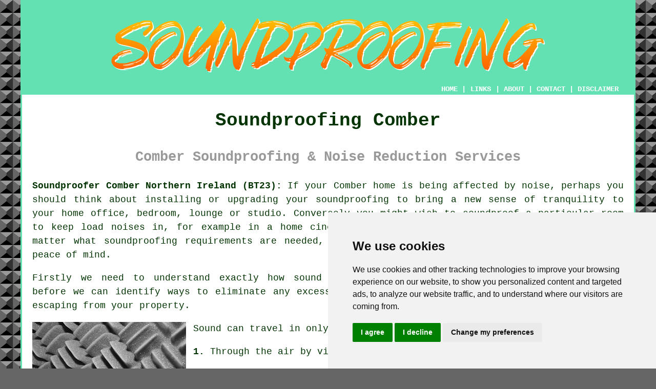

--- FILE ---
content_type: text/html
request_url: https://www.soundproofer.uk/comber.html
body_size: 10642
content:
<!doctype html>

<html lang="en">

<head>

<meta charset="utf-8">
  
<title>Comber Soundproofing - Soundproofers</title> <!-- end Soundproofing Comber Northern Ireland title -->

<meta name="description" content="Soundproofing Comber Northern Ireland (BT23) - ❤️ Silence - If you need soundproofing in the Comber area, visit our website." />

<meta name="keywords" content="soundproofing Comber, soundproofers, Comber, noise reduction" />

<link href="oneColFixCtrHdr.css" rel="stylesheet" type="text/css" />

<meta name=viewport content="width=device-width, initial-scale=1">

<link rel="icon" type="image/x-icon" href="favicon.ico" />

</head>

<body class="oneColFixCtrHdr">

<!-- Start of Cookie Consent --><script type="text/javascript" src="cookie-consent.js" charset="UTF-8"></script>

<script type="text/javascript" charset="UTF-8">

document.addEventListener('DOMContentLoaded', function () {

cookieconsent.run({"notice_banner_type":"simple","consent_type":"express","palette":"light","language":"en","page_load_consent_levels":["strictly-necessary"],"notice_banner_reject_button_hide":false,"preferences_center_close_button_hide":false,"website_name":"https://www.soundproofer.uk","website_privacy_policy_url":"https://www.soundproofer.uk/privacy-policy.html"});

});

</script><!-- End of Cookie Consent -->

<div id="container">
  <div id="header">
  
    <div id="logo"><img src="images/soundproofing-logo.png" alt="Soundproofing Comber" title="Soundproofing Comber" class="logo" /></div> <!-- end div logo -->

    <div class="navigation" id="navigation"><a href="https://www.soundproofer.uk">HOME</a> | <div class="dropdown"> <button class="dropbtn">LINKS</button> <div class="dropdown-content"><a href="comber.html">Soundproofing Comber</a> <a href="wing.html">Noise Control</a>
<a href="great-baddow.html">Noise Reduction Specialists</a>
<a href="hillingdon.html">Cheap Soundproofing</a>
<a href="kirk-ella.html">Noise Control</a>
<a href="colliers-wood.html">Sound Insulation</a>
<a href="bodmin.html">Noise Reduction Services</a>
<a href="barton-on-sea.html">Acoustic Solutions</a>
<a href="annfield-plain.html">Acoustic Solutions</a>
<a href="congleton.html">Soundproofing Services</a>
<a href="stapleford.html">Cheap Soundproofing</a>
<a href="bewdley.html">Acoustic Solutions</a>
<a href="hampstead.html">Cheap Soundproofing</a>
<a href="sprowston.html">Soundproofing Services</a>
<a href="maghull.html">Soundproofers</a>
<a href="burbage.html">Noise Reduction Services</a>
<a href="hedon.html">Acoustic Solutions</a>
<a href="whitwick.html">Cheap Soundproofing</a>
<a href="heywood.html">Soundproofing Experts</a>
<a href="monmouth.html">Soundproofing</a>
<a href="croydon.html">Sound Reduction</a>
<a href="westham.html">Noise Control</a>
<a href="bradford-on-avon.html">Noise Reduction Specialists</a>
<a href="bloxwich.html">Soundproofing</a>
<a href="brentford.html">Noise Control</a>
<a href="wednesbury.html">Cheap Soundproofing</a>
<a href="thornton-cleveleys.html">Soundproofing Specialists</a>
<a href="ramsbottom.html">Sound Reduction</a>
<a href="wivenhoe.html">Sound Insulation</a>
<a href="wolverhampton.html">Noise Reduction Specialists</a>
<a href="ardrossan.html">Soundproofing Firms</a>
<a href="tiptree.html">Sound Insulation</a>
<a href="dagenham.html">Soundproofing</a>
<a href="coxheath.html">Soundproofing Experts</a>
<a href="dunbar.html">Cheap Soundproofing</a>
<a href="rothwell.html">Soundproofing Experts</a>
<a href="south-shields.html">Soundproofing</a>
<a href="port-talbot.html">Noise Reduction</a>
<a href="swansea.html">Cheap Soundproofing</a>
<a href="south-ockendon.html">Soundproofing Services</a>
<a href="blackburn.html">Soundproofers</a>
<a href="../near-me/swanley.html">Soundproofing Firms</a>
<a href="../near-me/feltham.html">Soundproofing Specialists</a>
<a href="../near-to-me/bradford-on-avon.html">Sound Insulation</a>
<a href="../nearby/peebles.html">Soundproofing Services</a>
<a href="../local/carlton.html">Soundproofing Specialists</a></div></div> | <a href="about.html" rel="nofollow">ABOUT</a> | <a href="contact.html" rel="nofollow">CONTACT</a> | <a href="disclaimer.html" target="_blank" rel="nofollow">DISCLAIMER</a></div>
  <!-- end #header --></div>
  <div id="mainContent">

    <h1 class="centretext">Soundproofing Comber</h1>
	
    <h2 class="greytext">Comber Soundproofing &amp; Noise Reduction Services</h2>
    
    <div id="article"><div id="paraone"><p><strong class="boldlink"><a href="https://www.soundproofer.uk">Soundproofer Comber Northern Ireland (BT23):</a></strong> If your Comber home is being affected by noise, perhaps you should think about installing or upgrading your <span class="blacklinks"><a href="portstewart.html" title="soundproofing">soundproofing</a></span> to bring a new sense of tranquility to your home office, bedroom, lounge or studio. Conversely you might wish to soundproof a particular room to keep load noises in, for example in a home cinema or family room, to avoid disturbing others. No matter what soundproofing requirements are needed, it will be essential for you and your neighbour's peace of mind.</p></div> <!-- end paraone -->

<div id="quotetwo"><a href="contact.html" rel="nofollow"><img src="images/soundproofing-quote-form.jpg" alt="Free Comber Soundproofer Quotes" title="Free Comber Soundproofer Quotes" /></a></div>

<div id="paratwo"><p>Firstly we need to understand exactly how <span class="blacklinks"><a href="hunstanton.html" title="sound travels">sound travels</a></span> and is transmitted before we can identify ways to eliminate any excessive noise intruding into or escaping from your property.</p></div> <!-- end paratwo -->

<img src="images/trade-images/soundproofing-near.jpg" alt="Soundproofing Comber Northern Ireland (BT23)" title="Soundproofing Comber Northern Ireland (BT23)" class="floatleft" />

<div id="parathree"><p><span class="blacklinks"><a href="coleraine.html" title="Sound">Sound</a></span> can travel in only two ways:</p></div> <!-- end parathree -->

<div id="parafour"><p><p><strong>1. </strong>Through the air by vibration of air molecules.</p> <p><strong>2. </strong>Around and within a solid object by reflection and vibration.</p></div> <!-- end parafour -->

<div id="parafive"><p>Despite the fact that sound can also travel through liquids, unless you are looking to isolate sounds from an aquarium or pool, we'll just be concerned at how to reduce sound transmission in rooms within a building.</p></div> <!-- end parafive -->

<div id="parasix"><h3>SOUND TRAVEL THROUGH THE AIR</h3><p>If you check out your area to be soundproofed and detect heating ducts, gaps around doors, single glazed windows and even electrical switches and sockets, these are all aspects that can cause the transmission of sound. All sound vibrates the air molecules and these vibrations are what we hear as sound. All sounds are transmitted through the air in this same way; it does not matter if it's music playing, kids playing, machinery, aeroplanes or traffic that produces the sound.</p></div> <!-- end parasix -->

<div id="paraseven"><p>Any openings within a room can be considered to be a leak and will need to be plugged.</p></div> <!-- end paraseven -->

<div id="paraeight"><h3>SOUND TRAVEL THROUGH OBJECTS AND STRUCTURES</h3><p>We now understand that sounds are simply the vibrations of air being processed by the ear, however those vibrations are also transferred to solid objects. The floors, walls and ceilings will all have an effect on how sound moves around an area, and can even transport that vibration to other parts of a dwelling. Even a room made from solid concrete, such as a cellar, can generate a path of resonance which channels sound waves, and sometimes amplify them, to other areas of a building.</p></div> <!-- end paraeight -->

<div id="paranine"><p>However, how can these effects be prevented from creating an issue? The answer is of course, soundproofing!</p></div> <!-- end paranine -->

<div id="paraten"><h3>BASIC SOUNDPROOFING STEPS</h3><p>Think about covering bare floors, which resonate and reflect sound, with a carpet or rug. These soft coverings will help to absorb noises and can also add a bit of style to a previously bare room. Curtains, in particular heavy blackout ones, will also subdue any noises from escaping or invading a room, economically and without the need for professional installation.</p></div> <!-- end paraten -->

<img src="images/trade-images/local-soundproofers.jpg" alt="Soundproofers Comber UK (028)" title="Soundproofers Comber UK (028)" class="floatright" />

<div id="paraeleven"><p>Another economical and DIY remedy is to plug any holes around light fittings, doors, electrical sockets and windows. You can find specialist acoustic sealants in many builders merchants that deaden the transmission of sound by absorbing the sound waves. They may be somewhat more expensive than regular sealants or plaster, but they're worth every penny for their soundproofing efficiency.</p></div> <!-- end paraeleven -->

<div id="paratwelve"><p>If you're luckily enough to be redecorating or renovating while dealing with your soundproofing requirements, then look into installing an extra skin of plasterboard (also referred to as gypsum board, sheet rock or drywall). This is an efficient and economical soundproofing material due to its dense nature. It's ideal for spaces like movie rooms, studies or studios which are being built within the home. If you aren't experienced in fitting studding and plasterboard, it's better to hire a professional Comber contractor to guarantee the optimum soundproofing results from its use.</p></div> <!-- end paratwelve -->

<div id="smallquote"><a href="contact.html" rel="nofollow"><img src="images/click-for-a-quote.png" alt="Soundproofer Quotes in Comber Northern Ireland" title="Soundproofer Quotes in Comber Northern Ireland" /></a></div> <!-- end div smallquote -->

<div id="parathirteen"><p>One last simple soundproofing treatment is to examine the materials from which your doors are made. While hollow doors are lightweight and comparatively affordable, their soundproofing characteristics aren't anything to write home about. Solid wood doors, while a little more pricey, can do wonders for improving the soundproofing qualities of a room.</p></div> <!-- end parathirteen -->

<div id="parafourteen"><h3>PROFESSIONAL SOUNDPROOFING COMBER</h3><p>Some homes, for example those alongside busy traffic routes or on aircraft flight paths, naturally have more sound problems and will need other ways to solve the dilemma. The best solution for resolving these problems is to get in touch with a decent soundproofing and acoustic contractor from the local area.</p></div> <!-- end parafourteen -->

<img src="images/trade-images/local-soundproofer.jpg" alt="Soundproofer Near Comber Northern Ireland" class="floatleft" />

<div id="parafifteen"><p>Be prepared to answer the four following questions during an evaluation of your soundproofing needs:</p></div> <!-- end parafifteen -->

<div id="parasixteen"><ol><li>How large is the area you want to have soundproofed?</li> 
<li>What sounds or noise are you looking to subdue? i.e. External issues such as neighbours, trains, traffic noise etc, or internal sounds from a family room or music room.</li> 
<li>Where is the majority of the sound coming from? The flooring, windows, ceiling, walls or doors.</li> 
<li>What space needs to be soundproofed? i.e. Is it a loft conversion, a concrete lined cellar, a brick walled room or a plasterboard partition room.</li></ol></div> <!-- end parasixteen -->

<div id="paraseventeen"><p>With answers to these questions a professional soundproofing specialist in Comber will work out solutions for your circumstances, and just as importantly, your spending budget. The parts of your room that are responsible for the biggest problems will each need different solutions.</p></div> <!-- end paraseventeen -->

<div id="paraeighteen"><h3>PROFESSIONAL SOUNDPROOFING OF WALLS, CEILINGS and FLOORS</h3><p>There are two areas that must be addressed to successfully soundproof any room or space:</p></div> <!-- end paraeighteen -->

<div id="paratwenty"><ol><li>Maximise the absorption of sound.</li> 
<li>Reduce the ways that sound is reflected off and transmitted through solid surfaces.</li></ol></div> <!-- end paratwenty -->

<div id="paratwentyone"><p>To accurately determine the areas that need to be improved, a site survey needs to be performed by a soundproofing specialist.</p></div> <!-- end paratwentyone -->

<div id="paratwentytwo"><p>The experts will look at ways of adding materials with different densities and masses to maximise the sound absorption of the room. Soundproofing will be enhanced by the installation of acoustic rubber and foam which will absorb sound waves and improve  and a room's sound quality.</p></div> <!-- end paratwentytwo -->

<img src="images/trade-images/local-soundproofing-services.jpg" alt="Soundproofing Services Comber (BT23)" title="Soundproofing Services Comber (BT23)" class="floatright" />

<div id="paratwentythree"><p>Any voids in the area may need some type of muffling material to be inserted between them to lower sound resonation. Floor and ceiling voids and wall cavities can all be assimilated with a drum, where the space inside acts like an amplification source for any undesired noise.</p></div> <!-- end paratwentythree -->

<div id="paratwentyfour"><p>Mixed layers of differing density and mass materials do a better job of absorbing noise than a solitary layer of one material type. This is due to the fact that the various different materials react better with varying frequencies and will provide a better overall resolution to your soundproofing.</p></div> <!-- end paratwentyfour -->

<div id="paratwentyfive"><p>The Building Regulations (Part E) regulate the soundproofing of domestic properties, and will need to be followed by any soundproofing installer in Comber. Such regulations must be observed in order to protect yourself and others from the harmful effects of sound pollution.</p></div> <!-- end paratwentyfive -->

<div id="paratwentysix"><p>Trade organisations in the soundproofing sector that offer qualifications, guidance and training are the Association of Noise Consultants and the Institute of Acoustics. Any Comber company showing IOA or ANC accreditation has been appraised to make sure they provide the highest quality, standards and reliability of work within the soundproofing industry.</p></div> <!-- end paratwentysix -->

<div id="paratwentyseven"></div> <!-- end paratwentyseven -->

<div id="paratwentyeight"></div> <!-- end paratwentyeight -->

	<div id="extraquote"><a href="contact.html" rel="nofollow"><img src="images/soundproofing-quotes.png" alt="Book a Soundproofer in Comber UK" title="Book a Soundproofer in Comber UK" /></a></div> <!-- end div extraquote -->

<div id="villages"><h3>Where is it Available?</h3><p><span class="blacklinks"><a href="chalfont-st-peter.html" title="Soundproofing">Soundproofing</a></span> services are available in <a href="https://en.wikipedia.org/wiki/Comber" target="_blank">Comber</a> and also in nearby places like: Crossnacreevy, Ballygowan, Carryduff, Moneyreach, Balloo, Killinchy, Millisle, Greyabbey, Carrowdore, Dundonald, Newtownards, Lisbane, Saintfield, and in these postcodes BT23 5FX, BT23 5JB, BT23 5LJ, BT23 5DX, BT23 5DU, BT23 5WA, BT23 5JJ, BT23 5FY, BT23 5AQ, and BT23 5EW. Locally based Comber <span class="blacklinks"><a href="shavington.html" title="soundproofing specialists">soundproofing specialists</a></span> will likely have the postcode BT23 and the telephone code 028. Verifying this can ensure you access local providers of <span class="blacklinks"><a href="kirton.html" title="soundproofing">soundproofing</a></span>. Comber homeowners can benefit from these and various other related services. By simply clicking on the "Quote" banner you can obtain soundproofing quotes from local specialists.</p></div> <!-- end div villages -->



<div id="OPTIONALFOUR"></div> <!-- end div optional four -->

<div id="OPTIONALTHREE"><h3>Soundproofing Underlay Comber</h3><p>If you're experiencing a lot of noise in your Comber property, a good way to lessen this without too much disruption is by installing some soundproofing underlay on your floors. This is designed for use on concrete or wood floors and can be used underneath carpet, engineered wood, laminate, vinyl planks, and other flooring types.</p><p>When your problem is not so much airborne noise but predominantly impact noise, soundproofing underlay is an especially beneficial remedy. Recent increases in the popularity of "hard" floor finishes in Comber homes, means that there are more and more problems with impact noise. Things such as moving furniture, kids running around and general footfall, are the form of noise we are referring to here.</p><p>Don't be drawn in by unscrupulous carpet retailers, who may try to sell you standard carpet underlay as a cure for your noise problems - this type of product should not be mistaken for genuine soundproofing underlay, which is what you really need. If you've got serious issues with noise make sure you buy a decent acoustic underlay.</p><p>Although the installation of soundproofing underlay can be quite successful in lowering impact noise within your dwelling, airborne noise such as shouting, blaring TV's and deafening music, can be a different kettle of fish, with some products being much better than others and having varying success rates. Therefore, before buying a particular underlay it is essential to understand the exact kinds of noise you are trying to lower, and discuss this with your supplier or soundproofing expert.</p></div> <!-- end div optional three -->

<div id="OPTIONALFIVE"></div> <!-- end div optional five -->

<div id="OPTIONALTWO"><h3>Acoustic Mineral Wool (AMW)</h3><p>One of the most useful materials available for soundproofing homes in Comber, AMW (otherwise known as acoustic mineral wool) has various different applications for your noise reduction requirements. When placed in the cavity spaces of ceilings, floors and walls, acoustic grade mineral wool is specifically made to enhance acoustic performance, dampen vibration and absorb airborne sound.</p><img src="images/trade-images/acoustic-grade-mineral-wool.jpg" alt="Acoustic Mineral Wool Comber" title="Acoustic Mineral Wool Comber" class="floatleft" /><p>Coming in "slabs" of 600mm x 1200mm and 25mm, 50mm, 75mm and 100mm thicknesses, acoustic mineral wool is widely available from soundproofing stockists. Acoustic mineral wool is safe for use in your home in Comber, as it has an inert chemical composition and is non-flammable, it is also environmentally-friendly being partly made from recycled materials. It will not react with plastics, brickwork, masonry, metal wall ties, or other materials or substances that it comes into close contact with, nor does it encourage the growth of mould, bacteria or fungi.</p><p>When used as a sound absorption infill between suspended ceilings, stud partitions and flooring joists, acoustic mineral wool is notably effective, and it's widely recognised in the construction industry for its thermal, fire and acoustic insulation attributes. In relation to separating walls and floors, and in order to abide by The Building Regulations (Part E), AMW can be used in partnership with other acoustic materials.... <strong><a href="acoustic-mineral-wool.html" title="Acoustic Mineral Wool">READ MORE</a></strong>.</p></div> <!-- end div optional two -->

<div id="OPTIONALONE"><h3>Government Grants for Soundproofing</h3><img src="images/trade-images/grants.jpg" alt="Soundproofing Grants Comber" title="Soundproofing Grants Comber" class="floatright" /><p>Sound pollution and soundproofing grants have been offered over the years from Government and local councils. The Highways Agency recently offered grants for locations adjacent to busy highways and roads where houses were adversely impacted by traffic noise. Check out the Government website for the latest grants and compensation schemes available to assist with combating noise pollution and soundproofing of property in Comber. (Tags: Government Grants, Grants for Comber Soundproofing, Comber Soundproofing Grants)</p></div> <!-- end div optional one -->


<div id="FOOTPRINT"></div> <!-- end div footprint -->

<div id="OPTIONALSIX"></div> <!-- end div optional six -->

<div id="OPTIONALSEVEN"></div> <!-- end div optional seven -->

<div id="OPTIONALEIGHT"></div> <!-- end div optional eight -->

<div id="OPTIONALNINE"></div> <!-- end div optional nine -->

<div id="OPTIONALTEN"></div> <!-- end div optional ten -->

<div id="OPTIONALELEVEN"></div> <!-- end div optional eleven -->

<div id="OPTIONALTWELVE"></div> <!-- end div optional twelve -->

<div id="temp"><h3>Soundproof Curtains</h3><p>Acoustic curtains, noise-reducing curtains, and soundproofing curtains are all effective solutions for reducing unwanted external noise and creating a quieter and more peaceful environment indoors. These specialised curtains are designed to absorb, block and dampen sound waves, making them an appealing option for individuals looking to improve their working or living spaces in Comber.</p><p>Dense materials that can reflect and absorb sound waves are combined to produce soundproof curtains. The layers of these curtains consist of heavy fabrics, such as suede, velvet, or several layers of woven fabric, along with an inner core made of mass-loaded vinyl or foam, typically. These materials effectively reduce the sound levels that enter a room by working together to mitigate the transmission of noise from outside sources.</p><p>Their simplicity of installation is one of the key benefits of soundproof curtains. These curtains can be simply hung on existing curtain tracks or rods, unlike conventional <span class="blacklinks"><a href="earby.html" title="soundproofing">soundproofing</a></span> systems that involve complex construction or modification of ceilings, floors and walls. If you're looking for a convenient and cost-effective way to reduce noise without making permanent changes to your living space, these curtains are the perfect solution for you, whether you're a homeowner or a renter in Comber.</p><p><span class="blacklinks"><a href="brechin.html" title="Soundproof curtains">Soundproof curtains</a></span> are not just functional, they can also be used to create a variety of aesthetic effects. Available in a variety of colours, patterns and designs, homeowners can choose options that harmonise with the internal decor in their home. Despite effectively soundproofing the room, these curtains also have a hand in its overall visual appeal.</p><p>When picking soundproof curtains, bear in mind the particular noise issues you're facing. Different curtains offer varying degrees of noise reduction, normally measured in decibels (dB). Curtains can also vary in their ability to insulate against external noise and absorb echo and reverberation within a room. This makes some soundproofing curtains ideal for recording studios, home theatres or office spaces. (33221 - Soundproof Curtains Comber)</p></div> <!-- end div temp -->


<div id="sentencesone"></div> <!-- end div sentencesone -->

<div id="skiphire"><h3>Comber Skip Hire</h3><p>Sometimes it is tricky to foresee the amount of waste that's going to be created when undertaking home refurbishments or property makeovers in Comber. Although generally speaking, soundproofing does not create a huge amount of waste, it does depend on the size and scale of your project and the kind of surface that it is being installed onto. In many cases the tradesperson you're hiring will happily remove the waste that is produced in the course of the project, but beware - quite a few of them don't!</p><img src="images/trade-images/skip-hire.jpg" alt="Skip Hire Comber" title="Skip Hire Comber" class="floatleft" /><p>Regardless of whether the tradesman is dealing with this or you're doing it yourself, hiring a skip will usually be the best waste removal solution. Skips are available in a range of different sizes, so you ought to be able to get one that's perfect for you. Skips range from skip bags to mini-skips, midi-skips to builders skips, and for big domestic or commercial projects - roll-on roll-off skips.</p><p>For Comber skip hire quotes <a href="skip-hire.html" rel="nofollow">CLICK HERE</a>.</p></div> <!-- end div skiphire -->

<div id="addedstuff"></div> <!-- end div addedstuff -->

<div id="search"><h3>Searching Online</h3><img src="images/trade-images/search-engine-soundproofers.jpg" alt="Search Engine Results Soundproofer Comber" title="Search Engine Results Soundproofer Comber" class="floatright" /><p>Searching online is the method that most folks in Comber use to look for any kind of services these days. By using Bing, Ask, Yahoo or Google you can get on the spot results which will help you in your search, though you need to be aware of the issues with this. In reality the listings displayed on page one of the celebrated search engines might not be exactly the results you were after. Most people, when searching for soundproofing specialists in Comber will key in "Comber soundproofing", "soundproofing Comber", "soundproofing near me" or "soundproofing in Comber" into a search engine and read through the listing results.</p><p>However, you'll subsequently come to realise that many of the first page of listings on those search engines will likely be either PPC (Pay Per Click) advertising or listings from the top trade portals such as My Builder, Rated People, Quotatis, TrustaTrader, Local Heroes or Checkatrade or directories like ThreeBestRated, Yelp, Yell or Free Index. With no big budgets for SEO in order to push their web sites further up the ratings, most soundproofing companies will be largely unseen on the second or third pages of the listing results.</p></div> <!-- end div search -->

<div id="projects"></div> <!-- end div projects -->

<div id="tasks"><h3>Comber Soundproofing Tasks</h3><img src="images/trade-images/soundproofers-checklist.jpg" alt="Soundproofing Tasks Comber" title="Soundproofing Tasks Comber" class="floatleft" /><p>There are a whole host of tasks that can be undertaken by your local Comber soundproofer including soundproof curtains in Comber, acoustic solutions Comber, isonic hanger systems in Comber, soundproofing home gyms, soundproofing for ceilings, residential soundproofing in Comber, soundproofing home movie rooms Comber, window soundproofing, soundproofing solutions, soundproofing consultations, soundproofing surveys, acoustic flooring, noise control services, soundproofing walls from noisy neighbours Comber, soundproofing services, ceiling soundproofing Comber, reduce noise from upstairs, soundproofing advice, industrial soundproofing Comber, vibration control services, sash window soundproofing Comber, concrete floor soundproofing, <span class="blacklinks"><a href="sprowston.html" title="soundproofing for party walls">soundproofing for party walls</a></span>, underfloor soundplank installations, echo reduction, sound insulation, home soundproofing Comber, <span class="blacklinks"><a href="st-blazey.html" title="party wall soundproofing">party wall soundproofing</a></span>, under floor hanger systems, acoustic fencing, <span class="blacklinks"><a href="chertsey.html" title="acoustic noise cancelling services">acoustic noise cancelling services</a></span>, acoustic thermal installation, and more. Listed are just a handful of the duties that are undertaken by tradesmen fitting soundproofing. Comber professionals will tell you about their whole range of soundproofing services.</p></div> <!-- end div tasks -->


	<div id="thirdquote"><a href="contact.html" rel="nofollow"><img src="images/soundproofing-quotes.png" alt="Soundproofing Installers Comber" title="Soundproofing Installers Comber" /></a></div> <!-- end div extraquote -->

<div id="placesnear"><h3>Soundproofing Near Comber</h3><p>Also <span class="blacklinks"><a href="bristol.html">find</a></span>: Carrowdore soundproofing, Greyabbey soundproofing, Moneyreach soundproofing, Saintfield soundproofing, Lisbane soundproofing, Carryduff soundproofing, Balloo soundproofing, Newtownards soundproofing, Killinchy soundproofing, Ballygowan soundproofing, Crossnacreevy soundproofing, Millisle soundproofing, Dundonald soundproofing and more. There are companies who do <span class="blacklinks"><a href="yarm.html" title="soundproofing">soundproofing</a></span> in all of these areas. These versatile professionals, armed with abundant know-how and expertise, excel in delivering top-quality soundproofing for your home. Their key goal is to effectively reduce <span class="blacklinks"><a href="westgate-on-sea.html" title="noise pollution">noise pollution</a></span>, thereby ensuring a more restful and quiet environment for the occupants. To obtain quotations for <span class="blacklinks"><a href="glenrothes.html" title="soundproofing">soundproofing</a></span>, local home and business owners can simply click <a href="contact.html" rel="nofollow">here</a>.</p></div> <!-- end div places near -->

<div id="unordered"><h2><strong class="boldlink"><a href="comber.html">Soundproofing Services Comber</a></strong></h2>

	<div id="bark">
	<div id="quotetext"><strong>Get Soundproofing in Comber Here</strong></div>
<div id="ratedpeople"><a href="contact.html" rel="nofollow"><img src="images/soundproofing-enquiry-form.jpg" alt="Soundproofing Enquiries in Comber Northern Ireland (028)" title="Soundproofer Enquiries in Comber Northern Ireland (028)" /></a></div>
	</div>
	
	<ul>
		<li>Music Studio Soundproofing</li>
<li>Sound Insulation</li>
<li>Noisy Neighbour Soundproofing</li>
<li>Room Soundproofing</li>
<li>Soundproofing Services</li>
<li>Soundproofing Surveys</li>
<li>Cheap Soundproofing</li>
<li>Domestic Soundproofing</li>
<li>Floor Soundproofing</li>
<li>Ceiling Soundproofing</li>
<li>Soundproofers</li>
<li>Landlord Soundproofing Services</li>
<li>Wall Soundproofing</li>
<li>Soundproofing</li>
	</ul></div> <!-- end div unordered -->


<div id="streets"></div> <!-- end div streets -->

<div id="otherskills"><img src="images/trade-images/other-trades-near.jpg" alt="Northern Ireland Soundproofers Near Me Comber" title="Northern Ireland Soundproofers Near Me Comber" class="floatright" /><p><strong>Other Tradespeople in Comber Northern Ireland:</strong> Comber home improvement projects usually require the expertise of many different tradespeople, and even though you are currently focused on identifying <span class="blacklinks"><a href="aylesbury.html">soundproofing</a></span> in Comber, <a href="other-trades.html" rel="nofollow" target="_blank">a plasterer</a> in Comber, <a href="other-trades.html" rel="nofollow" target="_blank">a flooring specialist</a> in Comber, <a href="other-trades.html" rel="nofollow" target="_blank">metalworkers</a> in Comber, <a href="other-trades.html" rel="nofollow" target="_blank">a bricklayer</a> in Comber, <a href="other-trades.html" rel="nofollow">rubbish removal</a> in Comber, <a href="other-trades.html" rel="nofollow" target="_blank">a tiler</a> in Comber, <a href="other-trades.html" rel="nofollow" target="_blank">a plumber</a> in Comber, <a href="other-trades.html" rel="nofollow" target="_blank">a handyperson</a> in Comber, <a href="skip-hire.html" rel="nofollow" target="_blank">SKIP HIRE</a> in Comber, <a href="other-trades.html" rel="nofollow" target="_blank">a window installer</a> in Comber, <a href="other-trades.html" rel="nofollow" target="_blank">a decorator</a> in Comber, <a href="other-trades.html" rel="nofollow" target="_blank">roof cleaning</a> in Comber, <a href="other-trades.html" rel="nofollow" target="_blank">an electrician</a> in Comber, <a href="other-trades.html" rel="nofollow" target="_blank">a general builder</a> in Comber, <a href="other-trades.html" rel="nofollow" target="_blank">a carpenter</a> in Comber, might also be needed at some stage during your venture.</p></div> <!-- end div other skills -->


<!-- start div gallery -->

<div class="gallery">
  <div class="column">
    <img src="images/trade-images/soundproofing-noise-reduction.jpg" alt="Soundproofing Comber" title="Soundproofing Comber" style="width:100%">
  Soundproofing Comber</div>
  <div class="column">
    <img src="images/trade-images/soundproofing-services.jpg" alt="Soundproofing Near Me Comber" title="Soundproofing Near Me Comber" style="width:100%">
  Soundproofing Near Comber</div>
  <div class="column">
    <img src="images/trade-images/soundproofers-near.jpg" alt="Soundproofers Comber UK" title="Soundproofers Comber UK" style="width:100%">
  Soundproofers Comber</div>
</div>

<!-- end div gallery -->

<div id="info"><p>For the best local info about Comber, Northern Ireland check <a href="http://www.ardsandnorthdown.gov.uk/" target="_blank">here</a></p></div> <!-- end div info -->

<div id="maintowns"><p>More: <a href="purbrook.html">Acoustic Solutions</a>, <a href="croston.html">Soundproofing Specialists</a>, <a href="hedge-end.html">Noise Reduction Specialists</a>, <a href="beckenham.html">Noise Reduction Services</a>, <a href="burntwood.html">Noise Reduction</a>, <a href="wath-upon-dearne.html">Noise Reduction</a>, <a href="newlyn.html">Sound Reduction</a>, <a href="seer-green.html">Soundproofing Firms</a>, <a href="colliers-wood.html">Noise Elimination</a>, <a href="burgh-le-marsh.html">Soundproofing Experts</a>, <a href="westham.html">Soundproofing Experts</a>, <a href="newtownards.html">Sound Insulation</a>, <a href="polesworth.html">Sound Muffling</a>, <a href="middleton-cheney.html">Soundproofing Specialists</a>, <a href="heywood.html">Noise Reduction Services</a>, <a href="selston.html">Noise Muffling</a>, <a href="southwold.html">Noise Elimination</a>, <a href="nailsea.html">Noise Reduction</a>, <a href="brookmans-park.html">Soundproofers</a>, <a href="blackheath.html">Soundproofing</a>, <a href="chobham.html">Noise Prevention</a>, <a href="pitstone.html">Soundproofing Solutions</a>, <a href="brierley.html">Soundproofing Specialists</a>, <a href="chigwell.html">Noise Elimination</a>, <a href="northwich.html">Sound Reduction</a>, <a href="up-holland.html">Soundproofing Companies</a>, <a href="barrhead.html">Sound Muffling</a>, <a href="leek.html">Soundproofing</a>, <a href="aylestone.html">Soundproofing Firms</a>, <a href="blackheath.html">Noise Reduction Services</a>.</p></div> <!-- end div maintowns -->

<div id="postcode"><p>Soundproofing in BT23 area, and dialling code 028.</p></div> <!-- end div postcode -->

<p><a href="https://www.soundproofer.uk/comber.html" target="_top">TOP - Soundproofing Comber</a></p>

	<div id="keywords"><p>Acoustic Solutions Comber - Industrial Soundproofing Services Comber - Soundproofing Quotes Comber - Domestic Soundproofing Comber - Noise Reduction Comber - Soundproofing Services Comber - Wall Soundproofing Comber - Soundproofing Comber - Floor Soundproofing Comber</p></div> <!-- end div keywords --></div> <!-- end Soundproofing Comber (028) article -->

    <h3 class="centretext"><a href="https://www.soundproofer.uk">HOME - SOUNDPROOFING UK</a></h3>
    
	<div id="date"><p>(This soundproofing Comber article was written on 17-01-2025)</p></div> <!-- end div date -->     
    
	<!-- end #mainContent --></div>
  <div id="footer">
  <div class="floatleft" id="sitemap"><p><a href="ror.xml" target="_blank">Sitemap</a> - <a href="new-pages.html">New Soundproofing Pages</a> - <a href="updated-pages.html">Updated</a> - <a href="soundproofing/">Soundproofing</a></p></div>
  <div class="floatright" id="privacy"><p><a href="privacy-policy.html" target="_blank" rel="nofollow">Privacy</a></p></div>
<p>&nbsp;</p>
	<div id="footerad"><a href="contact.html" rel="nofollow"><img src="images/click-for-a-quote.png" alt="QUOTES FOR SOUNDPROOFING COMBER" title="QUOTES FOR SOUNDPROOFING COMBER" /></a></div>
    <p>&copy; Soundproofer 2025 - Soundproofing Comber (BT23)</p>
    <br />
  <!-- end #footer --></div> <!-- end Soundproofing Comber (BT23) page -->
<!-- end #container --></div>
</body>
</html>